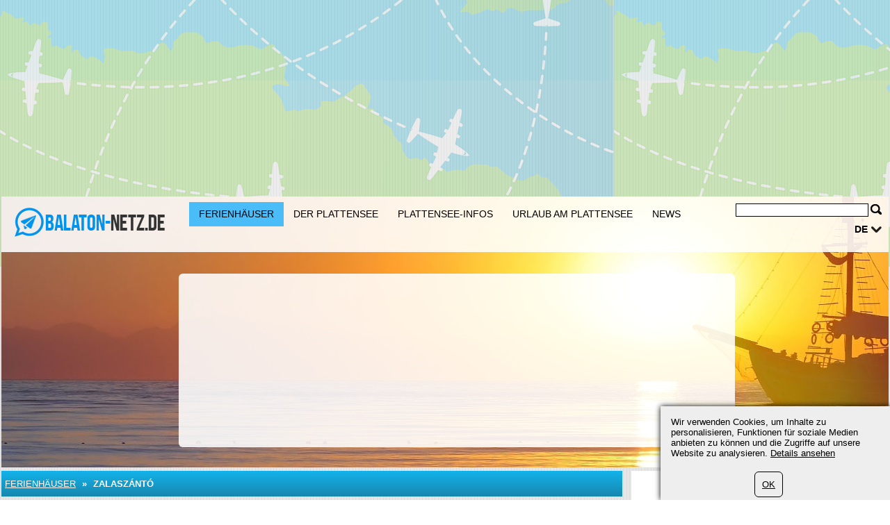

--- FILE ---
content_type: text/html; charset=UTF-8
request_url: https://www.balaton-netz.de/183/zalaszanto/1.html
body_size: 7735
content:
	<?xml version="1.0" encoding="utf-8"?>
<!DOCTYPE html>
<html xmlns="https://www.w3.org/1999/xhtml" dir="ltr" >

<head>
	<title>Urlaub am Plattensee im Ferienhaus in Zalaszántó, Ferienwohnung Zalaszántó oder Hotel Zalaszántó</title>
	<meta name="viewport" content="width=device-width">
	<meta http-equiv="Content-Type" content="text/html; charset=UTF-8" />
	<meta name="description" content="Urlaub in Zalaszántó ist Urlaub am Plattensee im Ferienhaus in Zalaszántó, Ferienwohnung Zalaszántó oder Hotel Zalaszántó. Angebote für die Unterkunft in Zalaszántó mit Gästebewertungen und Ferienhaussuche." />
	<meta name="keywords" content="Urlaub am Plattensee, Ferienhaus in Zalaszántó, Ferienwohnung Zalaszántó, Hotel Zalaszántó, www.balaton-netz.de, Balaton, Plattensee, Urlaub, Zalaszántó" />
	<meta name="ROBOTS" content="INDEX,FOLLOW" />
			<script type="text/javascript">var filesAdded = "" //list of files already added;</script>
	<link rel="canonical" href="https://www.balaton-netz.de/183/zalaszanto/1.html" />	<!-- test $test --> 
	<link href="https://www.balaton-netz.de/css/n/style.css" rel="stylesheet" type="text/css" media="screen,projection"/>
	<link href="https://www.balaton-netz.de/css/n/logo_de.css" rel="stylesheet" type="text/css" media="screen,projection"/>
	<link href="https://www.balaton-netz.de/css/n/media.css" rel="stylesheet" type="text/css" media="screen,projection"/>
	<link href="https://www.balaton-netz.de/css/n/style_custom.css" rel="stylesheet" type="text/css" media="screen,projection"/>
	<link href="https://www.balaton-netz.de/css/n/media_custom.css" rel="stylesheet" type="text/css" media="screen,projection"/>
	<link href="https://www.balaton-netz.de/css/n/style_vn.css" rel="stylesheet" type="text/css" media="screen,projection"/>
	<link href="https://www.balaton-netz.de/css/n/media_vn.css" rel="stylesheet" type="text/css" media="screen,projection"/>
	<link href="https://www.balaton-netz.de/css/n/style_dp.css" rel="stylesheet" type="text/css" media="screen,projection"/>
	<link href="https://www.balaton-netz.de/css/n/media_dp.css" rel="stylesheet" type="text/css" media="screen,projection"/>
	<link href="https://www.balaton-netz.de/css/tbf.css" rel="stylesheet" type="text/css" />

	<!-- Mobile menu z-index fix - universal for all sites -->
	<style type="text/css">
	
	@media all and (max-width:820px) {
		.header_bottom {
			z-index: 99999 !important;
		}
	}
	
	</style>

		<script type="text/javascript">var config = new Array();var _JAVASCRIPT_DIR_ = "https://www.balaton-netz.de/javascript/compressed/";var _CSS_DIR_ = "https://www.balaton-netz.de/css/";var _GMAP_LOADED_ = 0;</script>
	<script type="text/javascript">
		var map;
		var fullMap;
		var geocoder = null;
		var addressMarker;
		var browser = "";
		var cacheCoordinates = new Array();
		var overlays =  []; // Global array to store marker
		var isRequestSent = false;
		var isAddressesRequestSent = false;
		var listLoadedJSFiles = []; // Global array to store loaded javascript files
		var ie7 = (document.all && !window.opera && window.XMLHttpRequest) ? true : false;
		config['sModule'] = 'accommodation_catalog';
		config['ModuleID'] = '183';
		config['Lat'] = '';
		config['Lng'] = '';
		config['mainMarkerIcon'] = "";
		config['additionalMarkerIcon'] = "https://www.balaton-netz.de/images/house.png";
	</script>
	<script language="Javascript" type="text/javascript" src="https://www.balaton-netz.de/libs/calendar2/js/jquery-1.8.3.js"></script>
	<script language="Javascript" type="text/javascript" src="https://www.balaton-netz.de/javascript/compressed/n/site.js"></script>
	<script language="Javascript" type="text/javascript" src="https://www.balaton-netz.de/javascript/compressed/n/touch.js"></script>
	<script language="Javascript" type="text/javascript" src="https://www.balaton-netz.de/javascript/compressed/fuf.js"></script>
		<script language="Javascript" type="text/javascript" src="https://www.balaton-netz.de/javascript/compressed/voting.js"></script>
	<script language="Javascript" type="text/javascript" src="https://www.balaton-netz.de/javascript/compressed/mtb.js"></script>
	<script language="Javascript" type="text/javascript" src="https://www.balaton-netz.de/javascript/compressed/n/as.js?1"></script>
			<script language="Javascript" type="text/javascript" src="https://www.balaton-netz.de/javascript/compressed/tb.js"></script>

	<script language="Javascript" type="text/javascript" src="https://www.balaton-netz.de/libs/calendar2/js/class-extend.js"></script>
	<script language="Javascript" type="text/javascript" src="https://www.balaton-netz.de/libs/calendar2/js/jquery-ui.js"></script>
	<script language="Javascript" type="text/javascript" src="https://www.balaton-netz.de/javascript/compressed/n/jquery.datepick.js"></script>
	<script language="Javascript" type="text/javascript" src="https://www.balaton-netz.de/javascript/compressed/n/jquery.datepick-de.js"></script>
	<script language="Javascript" type="text/javascript" src="https://www.balaton-netz.de/libs/calendar2/js/jquery.trackbar.js"></script>
	<link href="https://www.balaton-netz.de/libs/calendar2/css/ui-lightness/jquery-ui.css" rel="stylesheet" type="text/css" />
				<script type="text/javascript">config['starsTitle'] = "";</script>
	<script type="text/javascript">config['hotelsStarsTitle'] = "\\\"Self-rated\\\"";</script>
	<script language="Javascript" type="text/javascript" src="https://www.balaton-netz.de/javascript/compressed/pc.js"></script>

			<script language="Javascript" type="text/javaScript">if (parent.frames.length> 0) top.location.replace(document.location);</script>
	
			<script>var copyText = "© by balaton-netz.de. Bitte mit einem Link auf die Quelle verweisen:"</script>
</head>
<body >		<!-- bg -->
<div id="wrapperLoading" class="load_overlay" style="display: none">
<img src="https://www.balaton-netz.de/images/loading.gif" alt=""/>
</div>
<div id="wrMap" class="wrapperFullScreenMap"></div>
<div id="bg">

	<div class="wr_b_header">
		
									 										<script async src="//pagead2.googlesyndication.com/pagead/js/adsbygoogle.js"></script><ins class="adsbygoogle"
     style="display:block"
     data-ad-client="pub-4520656929632169"
	 data-ad-format="auto"></ins>
<script>
(adsbygoogle = window.adsbygoogle || []).push({});
</script>
											</div>
	<!-- header -->
	<div class="wrapper" id="header_lp">
	<div id="header_block" class="header_block">
	<div class="header_logo">

	<div class="header_wr">
			<div class="logo_lp">
				<a href="https://www.balaton-netz.de/" class="logo"></a>
						</div>
		<div class="header_pad">
							<div class="header_right_l">

				
					<form method="get" action="https://www.balaton-netz.de/search_simple.php?" name="fSearch">
					<div class="header_right">
						<button class="for_search" type="submit"></button>
					</div>
					<div class="search">
						<input name="q" value="" onblur="if (this.value=='') this.value='';" onfocus="if (this.value=='Search') this.value='';" type="text">
					</div>
		<input type="hidden" name="m" value="175" />
</form>
	

								<div class="clr"></div>

					<div id="lang">
																																																				<a href="javascript:" class="link2" alt="" title="">de</a>
		    																																															<div class="lang_sub" id="sub_lang">
													     							                    				<a href="//www.hungarian-sea.com/">en</a>
                    																							     																											     							                    				<a href="//www.privet-balaton.ru/">ru</a>
                    																						</div>
					</div>
								</div>
			
							<button class="open_menu"></button>
<div class="header_bottom">
<ul id="topmenu">
		<li class="active"><a href="https://www.balaton-netz.de/150/accommodation.html" >Ferienhäuser</a></li>
		<li ><a href="https://www.balaton-netz.de/150/regions.html" >Der Plattensee</a></li>
		<li ><a href="https://www.balaton-netz.de/150/infos.html" >Plattensee-Infos</a></li>
		<li ><a href="https://www.balaton-netz.de/150/urlaub.html" >Urlaub am Plattensee</a></li>
		<li ><a href="https://www.balaton-netz.de/150/page/0/news.html" >News</a></li>
	</ul>
</div>
<div class="clr"></div>

			
		</div>
	</div>
	</div>
		<div class="wrapper header_picture">
		
					<div class="search_boxes_wrapper_lp">
<div id="search_boxes_wrapper">
  <style>
  
  .search_boxes_wrapper_lp {
      top: 10% !important;
      height: 250px !important;
  }

  
  </style>

      <div id="bookingAffiliateWidget_232a08ff-11e2-4f08-859a-97cdf2c9de27">&nbsp;</div>

  <script>
  
  (function() {
      // Function to extract destination from page - breadcrumb only
      function extractDestinationFromPage() {
          var destination = '';

          // Extract ONLY from breadcrumb active element
          var activeBreadcrumb = document.querySelector('#menu.breadcrumb li.active span');
          console.log('🔍 Breadcrumb element found:', activeBreadcrumb);
          if (activeBreadcrumb && activeBreadcrumb.textContent) {
              destination = activeBreadcrumb.textContent.trim();
              console.log('📍 Extracted destination:', destination);
          } else {
              console.log('❌ No breadcrumb active element found');
          }

          return destination;
      }

      function initWidget() {
          // Extract destination while breadcrumb is in DOM
          var extractedDestination = extractDestinationFromPage();
          var widgetSettings = {};

          // Add destination to widget settings if found
          if (extractedDestination) {
              widgetSettings.ss = extractedDestination;
              console.log('✅ Prefilling widget with destination:', extractedDestination);
          }

          var script = document.createElement('script');
          script.src = 'https://www.booking.com/affiliate/prelanding_sdk';
          script.async = true;
          script.onload = function() {
              var BookingAffiliateWidget = new Booking.AffiliateWidget({
                  "iframeSettings": {
                      "selector": "bookingAffiliateWidget_232a08ff-11e2-4f08-859a-97cdf2c9de27",
                      "responsive": true
                  },
                  "widgetSettings": widgetSettings
              });
          };
          document.head.appendChild(script);
      }

      // Wait for DOM to be ready before extracting destination
      if (document.readyState === 'loading') {
          document.addEventListener('DOMContentLoaded', initWidget);
      } else {
          initWidget();
      }
  })();
  
  </script>
  </div>
</div>
	
		<div class="clr"></div>
	</div>
		<div class="clr"></div>
	</div>
</div>	<!-- end of header -->
	<!-- content wrapper -->
	<div class="wrapper">
		<div class="block1">
													
																  <!-- accommodation_catalog/view.site.tmpl  -->
					<!-- breadcrumbs -->
		<div id="menu" class="blue breadcrumb">
		<div class="container_int">
						<ul>
												<li><a href="https://www.balaton-netz.de/150/accommodation.html" title="Ferienhäuser">Ferienhäuser</a></li>
					<li><span>&nbsp;&raquo;&nbsp;</span></li>
													<li class="active"><span>Zalaszántó</span></li>
																							</ul>
			<div class="clr"></div>
		</div>		
	</div>
	<!-- end of breadcrumbs -->


<div id="container">
								
						
					<div class="clr"></div>
	
											<div class="acctitle"><h1>	Zalaszántó Urlaub</h1></div>									
																																														        			        					        			        		<div class="white main padding">
			        													<p>	<strong>Angebote f&uuml;r Hotel oder Ferienhaus zur Miete sowie Ausflugstipps und Sehensw&uuml;rdigkeiten.</strong></p><p>	F&uuml;r den Urlaub in Zalaszántó gibt es prima Reisetipps. Wer sich nicht auf einen Pauschalurlaub verlassen m&ouml;chte und seine Unterkunft (wie Hostel oder Ferienwohnung) selbst mietet und auch seine  eigenen Ausflugspakete vorbereitet, entdeckt auf www.balaton-netz.de Geheimtipps zu den Angeboten vor Ort. Historische Sehensw&uuml;rdigkeiten und Tipps f&uuml;r den Familienausflug, Angebote f&uuml;r kulturell Interessierte, Sporturlauber und Individualisten runden die Informationen ab. Das Reiseziel Zala ist hervorragend aufgestellt f&uuml;r die Businessreise, den Urlaubsaufenthalt oder einen Familienbesuch.</p><p>	<strong>Preiswerte Unterkunft und viele Ausflugstipps f&uuml;r Zalaszántó, Zala<br />	</strong></p><p>	<!--ANCHOR_START--><a href="#a20_0" class="a_menu">Unterkunft in Zalaszántó: Hotel oder Ferienhaus?</a><br>
&nbsp;&nbsp;<a href="#a25_0" class="a_menu">Zalaszántó-Hotel buchen</a><br>
<a href="#a100_0" class="a_menu">N&uuml;tzliches und Wissenswertes zu Zalaszántó</a><br>
<!--ANCHOR_END--></p>
																															        			        					        												<h2 id='a20_0'>	Unterkunft in Zalaszántó: Hotel oder Ferienhaus?</h2><p>	Die Unterkunft: Ein Hotel in Zalaszántó buchen, ein Ferienhaus mieten oder eine alternative Bleibe finden? www.balaton-netz.de gibt eine &Uuml;bersicht &uuml;ber Wochenpreise und Belegzeiten der verf&uuml;gbaren Urlaubsimmobilien sowie Bewertungen durch G&auml;ste der Ferienobjekte durch Privatpersonen.  Weitere Urlaubswohnungen der Region findet man &uuml;ber die Kartensuche oder unter <a href="https://www.balaton-netz.de/" title="Hotel Zala">Hotel Zala</a> und <a href="https://www.balaton-netz.de/150/accommodation.html" title="Hotel Keszthelyi">Ferienhaus Keszthelyi</a>.</p>
																																																					
					<!-- DEBUG: HotelsAmount = 3 -->
<!-- DEBUG: AccommodationLatitude = 46.8895912 -->
<!-- DEBUG: AccommodationLongitude = 17.2268658 -->
<!-- DEBUG: Document Title = Zalaszántó -->
<!-- DEBUG: Document Name = zalaszanto -->

</div><div class="white main padding backcl"><h3 id='a25_0'>	Zalaszántó-Hotel buchen</h3><p>	Tolle Hotels von den Gastgeber. Die oft familiengef&uuml;hrten Hotels in sind h&auml;ufig nicht in den Katalogen f&uuml;r den Pauschalurlaub. Die alten Hotels in Zalaszántó sind im ganzen Jahr auf Urlauber aus verschiedenen L&auml;ndern eingestellt. Bitte beachten: F&uuml;r die Buchung eines Hotels ben&ouml;tigt man in jedem Fall eine Kreditkarte.</p>

<!-- DEBUG: Before coordinate check -->

	<!-- DEBUG: No destination ID - showing original table with affiliate link -->
	<!-- DEBUG: LOCATION NAME: Zalaszántó -->
	<table class="fire">
	<tr>
	<td class="pad_right child">
		<img src="/ext/290/q-xx.bstatic^c/xdata/images/hotel/max600/195803538.jpg?k=138f1bc66b8622b09cb9e7d9e4f42b83bc63bc203de940ef140e7bb95a352905&o="  alt="Zalaszántó" title="Zalaszántó" />
	</td>
	<td class="pad_right">
		<strong class="upper19"><a href="https://www.balaton-netz.de/183/zalaszanto/1.html#acc_items">Hotels in Zalaszántó</a></strong>
		<p>3 Hotels in Zalaszántó
						<br>
				Ab <b>50 EUR</b> pro Nacht
					</p>
		<div style="width:100%">
		<button class="btn25 blue w" onclick="window.open('https://www.booking.com/searchresults.html?ss=Zalasz%C3%A1nt%C3%B3&aid=318142', '_blank'); return false;" rel="nofollow">Alle Hotels >></button>
		</div>
		<div class="clr"></div>
	</td>
	</tr>
	</table>
<!-- DEBUG: End of accommodation hotels template -->
	
																																																
					
	
																																														        			        							<div class="clr"></div>
			        	</div>				        			        		<div class="white main padding">
			        													<p>	<strong>Hotel- und Fewo-Bewertungen:</strong> Benutzen Sie auch Unterkunft-Empfehlungen der G&auml;ste f&uuml;r die Miete von Fewos und Hotelzimmer in Zalaszántó. www.balaton-netz.de freut sich &uuml;ber Ihre echte Bewertung bzw. Buchungsempfehlung von Fewos und Ferienh&auml;usern.</p>
																																																					
					
	
																																														        			        							<div class="clr"></div>
			        	</div>				        			        		<div class="white main padding">
			        													<h2 id='a100_0'>	N&uuml;tzliches und Wissenswertes zu Zalaszántó</h2><p>	<strong>Urlaubstipps f&uuml;r Zalaszántó</strong>: Das Urlaubsland bietet nicht nur Ferienunterk&uuml;nfte sondern viele attraktive Ausfl&uuml;ge und Optionen Tipps und Ideen f&uuml;r die Freizeit. Ob Urlaubsaufenthalt, Ausflug oder Kurzurlaub, Privatbesuch in der Familie oder gesch&auml;ftliche Reise &ndash; f&uuml;r die Zeit nach Feierabend stehen verschiedenste Freizeitattraktionen zur Auswahl.</p>
																																	
					<p>	<strong>Urlaubsregion West-Transdanubien:</strong> Zalaszántó geh&ouml;rt zur Ferienregion &quot;West-Transdanubien&quot;. Administrativ liegt dieses Ferienziel in Keszthelyi, Zala, Ungarn.</p>

	
																												
					
	
																												
					
	
																												
					
	
																												
					
	
																										        																												
					
	
																												
					
	
																												
					
	
																												
					
	
																												
					<p>	<strong>Sehensw&uuml;rdigkeiten Zalaszántó</strong>: Ideen f&uuml;r Ausfl&uuml;ge zu historischen, kulturellen und architektonischen Sehensw&uuml;rdigkeiten. Den Ort und die Gegend entdecken auf eigene Faust. Top 5 der Sehensw&uuml;rdigkeiten (ab Stadtzentrum): <br />	* Buddhist Stupa (Tempel), 0.69 km <br />	* Gyöngyösi Csárda (Burg), 7.15 km <br />	* Balaton-felvidéki-Nationalpark (Nationalpark), 9.68 km <br />	* Castle-museum in Sümeg (Museum), 11.06 km <br />	* Burg Sümeg (Burg), 11.16 km <br />	* Hévíz Museum Collection (Museum), 11.5 km <br />	* Hévíz Thermal See (Thermalsee), 11.71 km <br />	* Westernpark Nemesvita (Freizeitpark), 12.97 km <br />	* Nemesvitai Botanikus Kert és Kísérleti Erdő (Arboretum), 12.99 km <br />	* Historisches Museum für Jagd (Museum), 13.07 km <br />	</p>

	
																												
					
	
																										        																												
					
	
																																																
					
	
																																																
					
	
																																																
					
	
																												
					
	
																												
					
	
																												
					
	
																												
					
	
																												
					
	
																												
					
	
																												
					
	
																												
					
	
																												
					
	
																										        																										        																												
					
	
																												
					
	
																												
					
	
																										        			        					        												<p>	<strong>Anreise</strong>: Die meisten Ferieng&auml;ste werden  mit dem eigenen Auto anreisen. Informationen zur privaten Anreise mit dem eigenen Auto, dem Bus, der Eisenbahn oder mit dem Flugzeug. Mobil ist man am Ort auch mit einem Miet-PKW.</p>
																																	
					
	
																												
					<p>	<strong>Anreise mit der Eisenbahn</strong>: Endbahnhof f&uuml;r die traditionelle Anfahrt mit der Bahn ist &ldquo;<strong>Sümegi Bazaltbánya Vasútállomás</strong>&ldquo;.  Alternative Bahnh&ouml;fe in der Gegend:<br />	* <strong>Sümegi Bazaltbánya Vasútállomás</strong>, 8.59 km<br />	* <strong>Uzsa Vasútállomás</strong>, 8.63 km<br />	* <strong>Uzsabánya Alsó Vasúti Megállóhely</strong>, 9.43 km<br />	* <strong>Kehida-Kustány Vasútállomás</strong>, 10.46 km<br />	* <strong>Sümeg Vasútállomás</strong>, 10.85 km<br />	</p>

	
																												
					<div>
<script language="Javascript" type="text/javascript" src="https://www.balaton-netz.de/javascript/compressed/tb.js"></script>
<link href="https://www.balaton-netz.de/css/tbf.css" rel="stylesheet" type="text/css" />

<span id="fff">
<a href="javascript:" onclick="if(document.getElementById('visible').value=='0') loadBlock2({'type':'url','m':'176','h':'352','a':210})" ref="nofollow,noindex"><b></b></a>
<input type='hidden' id='ffEmail' value=''>
<input type='hidden' id='ffMessage' value=''>
<input type='hidden' id='blv' value='0'>
<input type='hidden' id='active' value='0'>
<input type='hidden' id='visible' value='0'>
</span>

</div>
	
											<div class="clr"></div>
	</div>		
							

							
		
	
	
	
	</div>													
					
	
						</div>
				<div class="block2">
			
									<div class="bl">
						<div class="block2_content">
			    <script async src="//pagead2.googlesyndication.com/pagead/js/adsbygoogle.js"></script><ins class="adsbygoogle"
     style="display:block"
     data-ad-client="pub-4520656929632169"
	 data-ad-format="auto"></ins>
<script>
(adsbygoogle = window.adsbygoogle || []).push({});
</script>
			</div>
			</div>
		  			
			<div class="bl">
					<div class="title yellow">
		<p>Letzter Artikel</p>
	</div>
  <div class="block2_content">
		<div class="ssnip">
	<img src="/resources/userdata/images/image/kis-balaton.jpg" alt="Kis Balaton" title="Kis Balaton" />	<p class="newstext " >
		<b><a href="https://www.balaton-netz.de/168/Kis-Balaton.html">Kis-Balaton</a></b><br />
						Der Kis‑Balaton – das faszinierende Feuchtgebiet südwestlich des Plattensees – ist ein verborgenes Naturparadies und zählt zu den bedeutendsten Naturschutzgebieten Mitteleuropas. Mit über 250 Vogelarten, einzigartiger Tier- und Pflanzenwelt und zahlreichen Aktivitäten ist es ein idealer Ort für Naturfreunde, Familien und Aktivurlauber.
				<br />
	</p>
	</div>
	<div class="clearit"></div>
		<div class="ssnip">
	<img src="/resources/userdata/images/image/Tihany.jpg" alt="Tihany im Nationalpark Plattensee-Oberland" title="Tihany im Nationalpark Plattensee-Oberland" />	<p class="newstext " >
		<b><a href="https://www.balaton-netz.de/168/plattensee-oberland.html">Nationalpark Plattensee-Oberland</a></b><br />
						Balaton-Oberland Nationalpark (ungarisch: Balaton-felvidéki Nemzeti Park) ist ein faszinierendes Naturparadies nördlich des Plattensees. Mit einer Fläche von rund 57 000 ha vereint er Vulkanlandschaften, Sumpfgebiete, Wälder, Höhlen und historische Orte – ein Traumziel für Naturliebhaber, Wanderfreudige, Familien und Kulturinteressierte gleichermaßen.
				<br />
	</p>
	</div>
	<div class="clearit"></div>
		<div class="ssnip">
	<img src="/resources/userdata/images/image/uferpromenade.jpg" alt="" title="" />	<p class="newstext  last " >
		<b><a href="https://www.balaton-netz.de/168/uferpromenaden-Balaton.html">Uferpromenaden am Balaton</a></b><br />
						Ein besonderes Highlight, das jeden Besucher begeistert, sind die charmanten Uferpromenaden, die den See säumen. Ob zum entspannten Spazierengehen, kulturellen Genießen oder für sportliche Aktivitäten – die Uferpromenaden am Ballaton bieten für jeden Geschmack das passende Angebot.
				<br />
	</p>
	</div>
	<div class="clearit"></div>
	</div>

		</div>
	
			<div class="bl">
				<script src="https://www.balaton-netz.de/javascript/compressed/functions.js" type="text/javascript" language="javascript">;</script>
<script type="text/javascript">

	var classification = 'hotel';
	var lang_s = new Array();
	lang_s['label.common.ajaxLoading'] = "Loading ...";
	lang_s['error.availabilityDateIncorrectValue'] = "Datum liegt in der Vergangenheit";
	lang_s['error.selectDate'] = "Datum auswählen";
	lang_s['error.selectCountry'] = "Land wählen";
	lang_s['error.durationIncorrectValue'] = "Falsche Eingabe bei Reisedauer";
	lang_s['error.personsIncorrectValue'] = "Falscher Wert für Personen";
	lang_s['error.maxPriceIncorrectValue'] = "Höchstpreis";
	lang_s['error.beachIncorrectValue'] = "Falsche Entfernungseingabe";
	lang_s['error.bedroomsIncorrectValue'] = "Falsche Eingabe bei Schlafzimmer";
	lang_s['error.railwayIncorrectValue'] = "Falscher Wert bei Bahnhof";
	lang_s['error.golfIncorrectValue'] = "Falscher Wert bei Golf";
	lang_s['error.autobanIncorrectValue'] = "Falscher Wert bei Autobahn";
	lang_s['error.elevatorIncorrectValue'] = "Falscher Wert bei Skilift";
	lang_s['error.skierIncorrectValue'] = "Falscher Wert bei Ski";
	lang_s['error.searchInProgress'] = "Die Suche arbeitet, bitte etwas Geduld";
	lang_s['URL'] = "//"+document.location.host+"/";
	dateFormat = 'dd.mm.yy';

</script>
<script type="text/javascript">

	var formExists = false;
	if(document.getElementById('search_boxes_wrapper')){
		formExists = true;
	}
	// Disabled AJAX preload - now using static Booking.com widget
	/*if($("#search_boxes_wrapper").css('display')!="none") {
		preLoadSearchBoxes("",classification,formExists,"1");
	}*/

</script>
		</div>
			</div>
				<div class="block3">
			
									 										<script async src="//pagead2.googlesyndication.com/pagead/js/adsbygoogle.js"></script><ins class="adsbygoogle"
     style="display:block"
     data-ad-client="pub-4520656929632169"
	 data-ad-format="auto"></ins>
<script>
(adsbygoogle = window.adsbygoogle || []).push({});
</script>
													<div class="clr"></div>
		</div>
				<div class="clr"></div>
	</div><!-- end of content wrapper -->
</div><!-- end of bg -->
	<script type="text/javascript" charset="UTF-8" src="//www.max-td.com/javascript/co-de.js"></script>
<!-- start footer -->
<div id="footer">
<div class="wrapper">
		<ul>
		<li><a href="https://www.balaton-netz.de/150/about_us.html">Impressum</a></li>
		<li><a href="https://www.balaton-netz.de/150/contact.html">Kontakt</a></li>
		<li><a href="https://www.balaton-netz.de/150/standard_catalogs2/0/sitemap.html">Sitemap</a></li>
		<li><a href="/180/datenschutz.html">Datenschutz</a></li>
	</ul>

				<div class="clr"></div>
		
									 										<p>
	balaton-netz.de (c) 2008---2025<br />
	powered by <a href="https://www.seo-sys.de/" target="_blank" title="CMS">SEO-Sys</a></p>

										
</div>
</div><!-- end of footer -->

<script type="text/javascript">
	var _gaq = _gaq || [];
	_gaq.push(['_setAccount', 'UA-108390-11']);
	
		
		_gaq.push (['_gat._anonymizeIp']);
		_gaq.push(['_trackPageview']);
	
		
	(function() {
		var ga = document.createElement('script'); ga.type = 'text/javascript'; ga.async = true;
		ga.src = ('https:' == document.location.protocol ? 'https://ssl' : 'http://www') + '.google-analytics.com/ga.js';
		var s = document.getElementsByTagName('script')[0]; s.parentNode.insertBefore(ga, s);
	})();
</script><a href="https://www.balaton-netz.de/997/index.php" rel="nofollow"><img src="https://www.balaton-netz.de/997/pixel.gif" border="0" alt=" " width="1" height="1"/></a>
</body>
</html>
<!-- NETZ TEMPLATE. PRINCIPAL SOLUTIONS -->

--- FILE ---
content_type: text/html; charset=utf-8
request_url: https://www.google.com/recaptcha/api2/aframe
body_size: 269
content:
<!DOCTYPE HTML><html><head><meta http-equiv="content-type" content="text/html; charset=UTF-8"></head><body><script nonce="y_FOQ5ThWLD3BjOA7Crzpw">/** Anti-fraud and anti-abuse applications only. See google.com/recaptcha */ try{var clients={'sodar':'https://pagead2.googlesyndication.com/pagead/sodar?'};window.addEventListener("message",function(a){try{if(a.source===window.parent){var b=JSON.parse(a.data);var c=clients[b['id']];if(c){var d=document.createElement('img');d.src=c+b['params']+'&rc='+(localStorage.getItem("rc::a")?sessionStorage.getItem("rc::b"):"");window.document.body.appendChild(d);sessionStorage.setItem("rc::e",parseInt(sessionStorage.getItem("rc::e")||0)+1);localStorage.setItem("rc::h",'1769143517571');}}}catch(b){}});window.parent.postMessage("_grecaptcha_ready", "*");}catch(b){}</script></body></html>

--- FILE ---
content_type: text/css
request_url: https://www.balaton-netz.de/css/n/style_dp.css
body_size: 1288
content:
#dateOfTravel {
	background:url(./../../../images/n/grey_date.png) no-repeat 95% center;
}

#menu.breadcrumb {
	margin-bottom:7px;
	padding:0 5px;
}

#menu.breadcrumb ul {
	list-style:none;
}


#menu.breadcrumb li {
	float:left;
	margin-right:5px;
}

#menu.breadcrumb a, #menu.breadcrumb span {
	display:block;
	font-size:91%;
	color:#fff;
	text-transform:uppercase;
	line-height:37px;
	height:37px;
}

#menu.breadcrumb li.active a, #menu.breadcrumb span {
	font-weight:bold;
	text-decoration:none;
}

.touchslider .hov {
	display:block;
}

.images .touchslider-paginat {
	display:block;
}

.sea tr td .select {
	padding:0px;
}

ul.zebralist {
	list-style: none;
	margin: 7px 0;
}

ul.zebralist li {
	padding: 5px;
}

ul.zebralist li.zebra {
	background-color: #e6e6e6;
}

ul.zebralist li b {
	font-weight:normal;
}

.preview_map_parent {
	position:relative;
}

.preview_map {
	background-color:#E5E3DF;
	height:390px;
	width:auto;
	overflow:hidden;
	border:solid 4px #d7d7d7;
}

/*
div.overlaySmallMap {
	top: 55px;
	left: 15px;
	height: 468px;
	width: 97%;
}

div.overlaySmallMap div {
	margin-top: 20%;
}
*/

div#full_map, div#full_map_le {
	max-width: 100%;
}

div#full_map td, div#full_map_le td {
	padding:0px;
	margin:0px;
}

div#full_map table, div#full_map_le table {
	margin:0px;
}

div#wrapperRoute {
	padding-left: 10px;
	width: 320px;

}

div#mapRoute {
	height:300px;
	width:330px;
	overflow:scroll;
	overflow-x:scroll;
	float:left;
	margin-top:10px;
}

div.roomsPolicy {
	position: absolute;
	z-index: 3000;
	/*left: 850px;
	right: auto;
	top: 178px;*/
	width: 400px;
	background-color: #FFF9E7;
	border: 1px solid #FEBA02;
	margin: 0 0.6em 0.6em;
	padding: 0.6em;
	color:#000000;
}

div.roomsPolicy p {
	padding-bottom: 10px;
	color:#000000;
}

#hotelRoomsData table {
	width: 100%;
	font-size: 15px;
	margin-bottom: 10px;
}

#hotelRoomsData .grey td, #hotelRoomsData .grey th {
	background: #e6e6e6;
}

#hotelRoomsData th {
	padding: 15px 10px;
}

#hotelRoomsData td {
	padding: 5px 10px;
}

#hotelRoomsData td span {
	font-size: 13px;
}

#hotelRoomsData th.h_room_price {
	width: 70px;
}

#hotelRoomsData th.h_room_cnt {
	width: 90px;
}

#hotelRoomsData div.select select {
	width: 85px;
}

tr.extendedRow div.hotel_pics, tr.extendedRow div.description {
	background-color: #FFF9E7;
	border: 1px solid #f1ae00;
	margin: 0 0.6em 0.6em;
	padding: 0.6em;
}

.incInRoom{
	background:transparent url(./../../../images/n/included.png) no-repeat scroll 0px 2px;
	padding-top:2px;
}

.excInRoom{
	background:transparent url(./../../../images/n/excluded.png) no-repeat scroll 0px 2px;
	padding-top:2px;
}

#hotelRoomsDataHeader {
	margin-top:0px;
}

.add_comment .tbl_rows .col1{
	float:left;
	width:48%;
	margin-right:25px;
}
.add_comment .tbl_rows .col2{
	float:left;
	width:48%;
}

.add_comment .tbl_rows{
	float:left;
	width:100%;
}

#stf_message {
	color: green;
	font-weight: bold;
}

.menu_obj {
	/*margin-top:20px;*/
}


.fl_l{
	float: left;
}

#fullScreenMap img{
	max-width:none;
}

.noact {
	display:none;
}

b.cur {
	text-decoration:none;
	color:#2ba0de;
	font-size:smaller;
}

img.iw_pic {
	width: 150px;
}

div#loading_outer {
	position:absolute;
	left:47%;
	top:45%
	width: 150px;
}

.lo_l {
	float: left;
	width: 40px;
}

.lo_r {
	float: left;
	padding-top: 6px;
}

.images .touchslider {
	width: 100%;
}

.main img {
	padding-right: 10px;
}

/* styles for google map popup */
#overlaySmallMap{
	margin-top:12px;
	text-align:right;
}

.images {
	margin-bottom:0px;
}

.menu_obj li {
	margin-bottom:0;
}

.menu_obj div {
float:left;
margin-right:3px;
margin-bottom:0px;
background:#bfbfbf;
padding:1px;
}
.menu_obj div a {
display:block;
text-decoration:none;
font-size:125%;
line-height:32px;
height:32px;
padding:0 15px;
background:#fff;
}
.menu_obj div a span {
float:left;
display:block;
width:28px;
height:21px;
background-repeat:no-repeat;
background-position:right top;
margin-right:5px;
margin-top:5px;
}
.menu_obj div:hover {
padding:0;
}
.menu_obj div:hover a {
color:#fff;
background:#2ba0de;
border:none;
height:34px;
line-height:34px;
padding:0 16px;
}
.menu_obj .share span {background-image:url(./../../../images/n/share.png);}
.menu_obj div:hover a span {
margin-top:6px;
background-position:left top;
}
